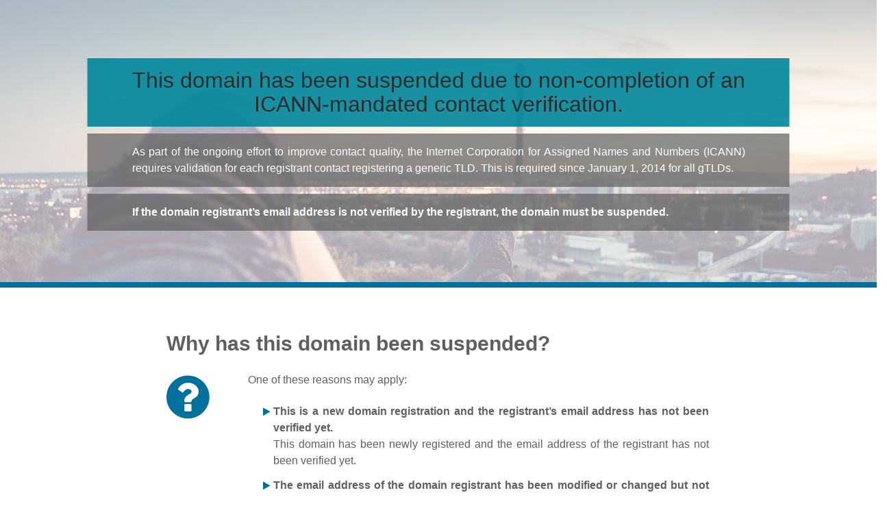

--- FILE ---
content_type: text/css
request_url: http://heligods.com/assets/css/screen.css
body_size: 8562
content:
/* -----------------------------------------------------------
// Contact Verification Suspension Page CSS
// C.Marck (Key-Systems GmbH, Germany)
// 05.02.2018 16:00 MEZ
// -----------------------------------------------------------
*/


/* BASICS
-----------------------------------------------------------*/
html,
body {
	margin: 0;
	padding: 0;
	border: 0;
}

body {
  font-family: 'Arial', sans-serif;
  /*font-family: 'Open Sans', sans-serif;'*/
  font-size: 16px;
  line-height: 24px;
  color: #5f5f5f;
  background-color: #fff;
  overflow-y: scroll;
  overflow-x: hidden;
}

@media only screen and (max-width: 1400px) and (min-width: 315px) {
  body { /* Break long words and hyphenate them */
    -webkit-hyphens: auto;
     -moz-hyphens: auto;
      -ms-hyphens: auto;
          hyphens: auto;
  }
}

a {
  color: #00719c;
  text-decoration: none;
  -webkit-transition: 300ms;
  -moz-transition: 300ms;
  -o-transition: 300ms;
  transition: 300ms;
}

a:focus,
a:hover {
  color: #333;
  text-decoration: none;
  outline: none
}

a:active {
  color: #333;
}

.clear {
  clear: both;
}

.hide {
  display: none;
}

.show {
  display: block;
}

.bold {
  font-weight: bold;
}

.center {
  text-align: center;
}

.left {
  float: left;
}

.right {
  float: right;
}

.parallax {
  background-size: cover !important;
  background-repeat: no-repeat !important;
  background-position: center !important;
  background-attachment: fixed !important;
}

.parallax input[type="text"],
.parallax input[type="text"]:hover,
.parallax input[type="email"],
.parallax input[type="email"]:hover,
.parallax input[type="url"],
.parallax input[type="url"]:hover,
.parallax input[type="password"],
.parallax input[type="password"]:hover,
.parallax textarea,
.parallax textarea:hover {
  font-weight: 300;
  color: #fff;
}

.overlay {
  position: absolute;
  height: 100%;
  width: 100%;
  top: 0;
  left: 0;
  right: 0;
  bottom: 0;
}

.overlay.dark {
  background-color: rgba(0,0,0,0.4);
}

.overlay.bright {
  background-color: rgba(255,255,255,0.6);
}

section {
  padding: 190px 0 90px 0;
}

.heading {
  padding-bottom: 90px;
}

.col-sm-8 {
  padding-bottom: 60px;
}


/* Header
-----------------------------------------------------------*/
header {
  position: relative;
  min-height: 420px;
  background: no-repeat center center; 
  -webkit-background-size: cover;
  -moz-background-size: cover;
  -o-background-size: cover;
  background-size: cover;
  border-bottom: 8px solid #00719c;
  background-image: url('../img/header_bg.jpg');
}

header .row {
  margin: 0 auto;
  max-width: 1025px;
  text-shadow: 1px 1px 0 #333;
}

header .heading {
  padding: 0;
  /* Center items horizontally & vertically */
  position: absolute;
  max-width: 1250px;
  top: 50%;
  left: 50%;
  margin-right: -50%;
  transform: translate(-50%, -50%) 
}

header ul.fa-ul .fa-power-off {
  text-shadow: none;
  margin-right: 5px;
  font-size: 12pt;
  color: #00719c;
}

header h1 {
  background-color: rgba(0, 135, 156, 0.9);
  padding: 15px 65px;
  color: #2c2c2c !important;
  text-shadow: none !important;
  text-align: center;
  font-size: 32px;
}

header .startpage h1 {
  padding: 15px 65px;
}

header p {
  padding: 5px 15px;
  text-align: justify;
  padding: 15px 65px;
  background-color: rgba(95, 95, 95, 0.7);
  color: #fff !important;
  text-shadow: none;
}

/* Center non-inline list items horizontally */
header ul.fa-ul {
  float: right;
  position: relative;
  left: -50%;
  text-align: left;
}

header ul.fa-ul li {
  position: relative;
  left: 50%;
}

/* Firefox Specifics */
@supports (-moz-appearance:none) and (display:contents) {
    header::after {
      background-position: top right;
      background-size: 100% 100%;
      min-height: 0;
      content: "";
    }
}

@media only screen and (max-width: 1200px) {
  header ul.fa-ul .fa-power-off {
    margin-left: -18px;
  }
}

@media only screen and (max-width: 1070px) {
  header .heading {
    padding-left: 25px;
    padding-right: 25px;
  }
}

@media only screen and (max-width: 768px) {
  header h1,
  header p {
    padding: 15px;
  }
}

@media only screen and (max-width: 645px) {
  header {
    min-height: 875px;
  }
}


/* Slice
-----------------------------------------------------------*/
.slicewrap {
  position: relative; 
}
.slicewrap svg {
  height: 0;
  display: none;
}

.slice {
  margin: 20px 0;
  padding: 25px;
}

.slice .icon_left {
  margin: 0 25px 25px 0;
  float: left;
  max-width: 11%;
}

.slice.image .icon_left img {
  padding: 2px;
  border: 1px solid #ccc;
  margin-left: auto;
  margin-right: auto;
}

.slice .fa {
  font-size: 55pt;
  color: #00719c;
}

.slice a:hover {
  text-decoration: underline;
}

.slice h2 {
  text-align: left;
  font-weight: bold;
  margin-bottom: 25px;
}

.slice p {
  font-size: 16px;
  text-align: justify;
}

.slice ul {
  margin-top: 20px;
  list-style-type: none;
}

.slice ul li {
  margin-bottom: 8px;
  padding: 2px;
  text-align: justify;
}

.slice ul:not(.fa-ul) li:before {
  font-family: "FontAwesome";
  content: "\f04b";
  color: #00719c;
  margin-right: 5px;
  font-size: 14px;
  margin-left: -16px;
}

.slice .fa-ul .fa {
  font-size: 10pt;
  color: #00719c;
  margin-right: 5px;
  margin-left: -15px;
}

.slice .slice_content {
  float: right;
  text-align: justify;
  max-width: 85%;
  width: 85%;
}

.slice .slice_content .fa-download,
.slice .slice_content .fa-share {
  margin-left: 10px;
  margin-right: 5px;
  font-size: 14px;
}

.slice .fa-user-circle {
  font-size: 63px;
}

.slice_links {
  float: left;
  width: 100%;
  margin-top: 45px;
}

.slice_links a {
  min-width: 200px;
  padding: 15px;
  padding-left: 0;
  color: #97be0d;
  border: 1px solid #97be0d;
  text-align: center;
  outline: none;
  text-decoration: none;
  border-radius: 5px; 
  margin-bottom: 2px;
}

.slice_links a:hover {
  color: #fff;
  background-color: #97be0d;
  border-color: #97be0d;
  text-decoration: none;
}

.slice_links a:active {
  background-color: #97be0d;
  border-color: #ceff00;
  color: #fff;
  transition: color 0.3s ease-in,
  background-color 0.3s ease-in,
  border-color 0.3s ease-in;
}

.slice h3 {
  color: #333;
}

@media only screen and (max-width: 1800px) {
  .slice.image {
    float: none;
    text-align: center;
  }
  .slice.image .icon_left {
    float: none;
    margin: 0 auto;
    max-width: 20%;
  }
  .slice.image .icon_left img {
    margin-bottom: 20px;
  }
  .slice.image h2 {
    text-align: center;
  }
  .slice.image .slice_content {
    float: none;
    text-align: left;
    width: 100%;
    max-width: 100%;
  }
}

@media only screen and (max-width: 1270px) {
  .slice .fa.fa-balance-scale,
  .slice .fa.fa-handshake-o {
    font-size: 40pt;
  }
  .slice .slice_links {
    float: none;
    text-align: center;
  }
}

@media only screen and (max-width: 1100px) {
  .slice .icon_left {
    margin: 0 0 25px 0;
  }
  .slice h2 {
    text-align: center;
  }
  .slice .icon_left {
    float: none;
    margin: 0 auto;
  }
  .slice .slice_content {
    float: none;
    text-align: left;
    width: 100%;
    max-width: 100%;
  }
  .slice .fa:not(.fa-play) {
    margin-bottom: 25px;
  }
}

@media only screen and (max-width: 767px) {
  .slice h1, .slice h2, .slice h3 {
    margin-top: 10px;
  }
  .slice .icon_left {
    max-width: none;
  }
  .slice ul {
    padding-left: 10px;
  }
}

@media only screen and (max-width: 480px) {
  .slice .slice_links a {
    display: block;
    padding: 15px !important;
  }
  .slice .slice_links a i {
    display: none;
  }
  .slice.image .icon_left { 
    max-width: 50%;
  }
}


/* Owner Block Exceptions */
.row.owner {
  background-color: #ebebeb; 
  border-top: 1px solid #009c54;
  border-bottom: 1px solid #009c54;
}

.row.owner .fa,
.row.owner a {
  color: #009c54;
}

.row.owner a:hover {
  color: #333;
}


/* Footer
-----------------------------------------------------------*/
footer {
  background-color: #1991a3;
  padding-top: 5px;
  padding-bottom: 5px;
}

footer a {
  display: block;
  color: #333;
  text-align: center;
}

footer a:hover {
  color: #fff;
}